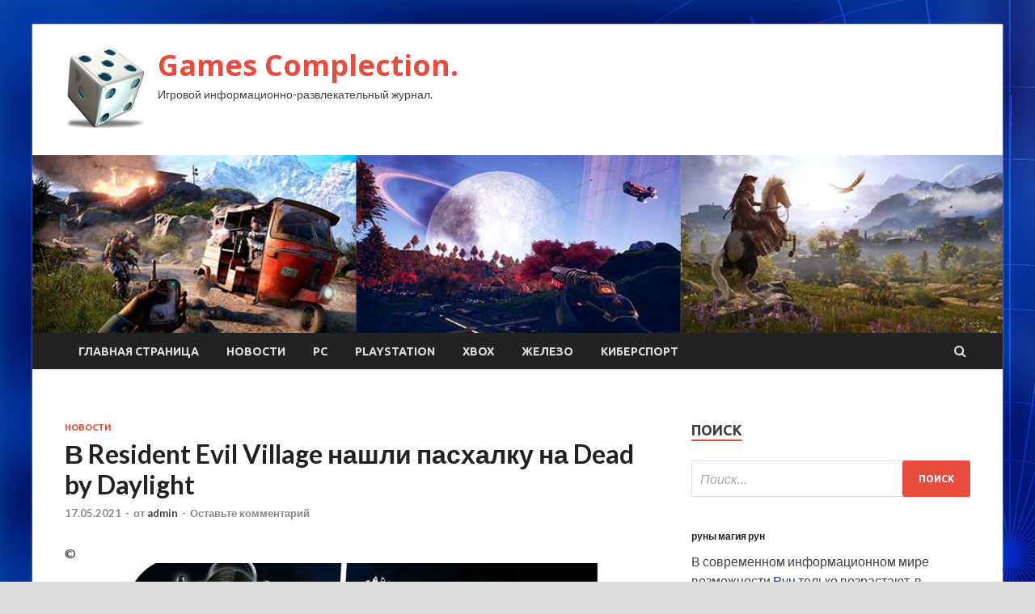

--- FILE ---
content_type: text/html; charset=UTF-8
request_url: http://online-complect.ru/novosti/v-resident-evil-village-nashli-pashalky-na-dead-by-daylight.html
body_size: 12584
content:
<!DOCTYPE html>
<html lang="ru-RU">
<head>
<meta charset="UTF-8">
<meta name="viewport" content="width=device-width, initial-scale=1">
<link rel="profile" href="http://gmpg.org/xfn/11">

<title>В Resident Evil Village нашли пасхалку на Dead by Daylight &#8212; Games Complection.</title>
<meta name='robots' content='max-image-preview:large' />
<link rel='dns-prefetch' href='//fonts.googleapis.com' />
<link rel="alternate" title="oEmbed (JSON)" type="application/json+oembed" href="http://online-complect.ru/wp-json/oembed/1.0/embed?url=http%3A%2F%2Fonline-complect.ru%2Fnovosti%2Fv-resident-evil-village-nashli-pashalky-na-dead-by-daylight.html" />
<link rel="alternate" title="oEmbed (XML)" type="text/xml+oembed" href="http://online-complect.ru/wp-json/oembed/1.0/embed?url=http%3A%2F%2Fonline-complect.ru%2Fnovosti%2Fv-resident-evil-village-nashli-pashalky-na-dead-by-daylight.html&#038;format=xml" />
<style id='wp-img-auto-sizes-contain-inline-css' type='text/css'>
img:is([sizes=auto i],[sizes^="auto," i]){contain-intrinsic-size:3000px 1500px}
/*# sourceURL=wp-img-auto-sizes-contain-inline-css */
</style>
<style id='wp-block-library-inline-css' type='text/css'>
:root{--wp-block-synced-color:#7a00df;--wp-block-synced-color--rgb:122,0,223;--wp-bound-block-color:var(--wp-block-synced-color);--wp-editor-canvas-background:#ddd;--wp-admin-theme-color:#007cba;--wp-admin-theme-color--rgb:0,124,186;--wp-admin-theme-color-darker-10:#006ba1;--wp-admin-theme-color-darker-10--rgb:0,107,160.5;--wp-admin-theme-color-darker-20:#005a87;--wp-admin-theme-color-darker-20--rgb:0,90,135;--wp-admin-border-width-focus:2px}@media (min-resolution:192dpi){:root{--wp-admin-border-width-focus:1.5px}}.wp-element-button{cursor:pointer}:root .has-very-light-gray-background-color{background-color:#eee}:root .has-very-dark-gray-background-color{background-color:#313131}:root .has-very-light-gray-color{color:#eee}:root .has-very-dark-gray-color{color:#313131}:root .has-vivid-green-cyan-to-vivid-cyan-blue-gradient-background{background:linear-gradient(135deg,#00d084,#0693e3)}:root .has-purple-crush-gradient-background{background:linear-gradient(135deg,#34e2e4,#4721fb 50%,#ab1dfe)}:root .has-hazy-dawn-gradient-background{background:linear-gradient(135deg,#faaca8,#dad0ec)}:root .has-subdued-olive-gradient-background{background:linear-gradient(135deg,#fafae1,#67a671)}:root .has-atomic-cream-gradient-background{background:linear-gradient(135deg,#fdd79a,#004a59)}:root .has-nightshade-gradient-background{background:linear-gradient(135deg,#330968,#31cdcf)}:root .has-midnight-gradient-background{background:linear-gradient(135deg,#020381,#2874fc)}:root{--wp--preset--font-size--normal:16px;--wp--preset--font-size--huge:42px}.has-regular-font-size{font-size:1em}.has-larger-font-size{font-size:2.625em}.has-normal-font-size{font-size:var(--wp--preset--font-size--normal)}.has-huge-font-size{font-size:var(--wp--preset--font-size--huge)}.has-text-align-center{text-align:center}.has-text-align-left{text-align:left}.has-text-align-right{text-align:right}.has-fit-text{white-space:nowrap!important}#end-resizable-editor-section{display:none}.aligncenter{clear:both}.items-justified-left{justify-content:flex-start}.items-justified-center{justify-content:center}.items-justified-right{justify-content:flex-end}.items-justified-space-between{justify-content:space-between}.screen-reader-text{border:0;clip-path:inset(50%);height:1px;margin:-1px;overflow:hidden;padding:0;position:absolute;width:1px;word-wrap:normal!important}.screen-reader-text:focus{background-color:#ddd;clip-path:none;color:#444;display:block;font-size:1em;height:auto;left:5px;line-height:normal;padding:15px 23px 14px;text-decoration:none;top:5px;width:auto;z-index:100000}html :where(.has-border-color){border-style:solid}html :where([style*=border-top-color]){border-top-style:solid}html :where([style*=border-right-color]){border-right-style:solid}html :where([style*=border-bottom-color]){border-bottom-style:solid}html :where([style*=border-left-color]){border-left-style:solid}html :where([style*=border-width]){border-style:solid}html :where([style*=border-top-width]){border-top-style:solid}html :where([style*=border-right-width]){border-right-style:solid}html :where([style*=border-bottom-width]){border-bottom-style:solid}html :where([style*=border-left-width]){border-left-style:solid}html :where(img[class*=wp-image-]){height:auto;max-width:100%}:where(figure){margin:0 0 1em}html :where(.is-position-sticky){--wp-admin--admin-bar--position-offset:var(--wp-admin--admin-bar--height,0px)}@media screen and (max-width:600px){html :where(.is-position-sticky){--wp-admin--admin-bar--position-offset:0px}}

/*# sourceURL=wp-block-library-inline-css */
</style><style id='global-styles-inline-css' type='text/css'>
:root{--wp--preset--aspect-ratio--square: 1;--wp--preset--aspect-ratio--4-3: 4/3;--wp--preset--aspect-ratio--3-4: 3/4;--wp--preset--aspect-ratio--3-2: 3/2;--wp--preset--aspect-ratio--2-3: 2/3;--wp--preset--aspect-ratio--16-9: 16/9;--wp--preset--aspect-ratio--9-16: 9/16;--wp--preset--color--black: #000000;--wp--preset--color--cyan-bluish-gray: #abb8c3;--wp--preset--color--white: #ffffff;--wp--preset--color--pale-pink: #f78da7;--wp--preset--color--vivid-red: #cf2e2e;--wp--preset--color--luminous-vivid-orange: #ff6900;--wp--preset--color--luminous-vivid-amber: #fcb900;--wp--preset--color--light-green-cyan: #7bdcb5;--wp--preset--color--vivid-green-cyan: #00d084;--wp--preset--color--pale-cyan-blue: #8ed1fc;--wp--preset--color--vivid-cyan-blue: #0693e3;--wp--preset--color--vivid-purple: #9b51e0;--wp--preset--gradient--vivid-cyan-blue-to-vivid-purple: linear-gradient(135deg,rgb(6,147,227) 0%,rgb(155,81,224) 100%);--wp--preset--gradient--light-green-cyan-to-vivid-green-cyan: linear-gradient(135deg,rgb(122,220,180) 0%,rgb(0,208,130) 100%);--wp--preset--gradient--luminous-vivid-amber-to-luminous-vivid-orange: linear-gradient(135deg,rgb(252,185,0) 0%,rgb(255,105,0) 100%);--wp--preset--gradient--luminous-vivid-orange-to-vivid-red: linear-gradient(135deg,rgb(255,105,0) 0%,rgb(207,46,46) 100%);--wp--preset--gradient--very-light-gray-to-cyan-bluish-gray: linear-gradient(135deg,rgb(238,238,238) 0%,rgb(169,184,195) 100%);--wp--preset--gradient--cool-to-warm-spectrum: linear-gradient(135deg,rgb(74,234,220) 0%,rgb(151,120,209) 20%,rgb(207,42,186) 40%,rgb(238,44,130) 60%,rgb(251,105,98) 80%,rgb(254,248,76) 100%);--wp--preset--gradient--blush-light-purple: linear-gradient(135deg,rgb(255,206,236) 0%,rgb(152,150,240) 100%);--wp--preset--gradient--blush-bordeaux: linear-gradient(135deg,rgb(254,205,165) 0%,rgb(254,45,45) 50%,rgb(107,0,62) 100%);--wp--preset--gradient--luminous-dusk: linear-gradient(135deg,rgb(255,203,112) 0%,rgb(199,81,192) 50%,rgb(65,88,208) 100%);--wp--preset--gradient--pale-ocean: linear-gradient(135deg,rgb(255,245,203) 0%,rgb(182,227,212) 50%,rgb(51,167,181) 100%);--wp--preset--gradient--electric-grass: linear-gradient(135deg,rgb(202,248,128) 0%,rgb(113,206,126) 100%);--wp--preset--gradient--midnight: linear-gradient(135deg,rgb(2,3,129) 0%,rgb(40,116,252) 100%);--wp--preset--font-size--small: 13px;--wp--preset--font-size--medium: 20px;--wp--preset--font-size--large: 36px;--wp--preset--font-size--x-large: 42px;--wp--preset--spacing--20: 0.44rem;--wp--preset--spacing--30: 0.67rem;--wp--preset--spacing--40: 1rem;--wp--preset--spacing--50: 1.5rem;--wp--preset--spacing--60: 2.25rem;--wp--preset--spacing--70: 3.38rem;--wp--preset--spacing--80: 5.06rem;--wp--preset--shadow--natural: 6px 6px 9px rgba(0, 0, 0, 0.2);--wp--preset--shadow--deep: 12px 12px 50px rgba(0, 0, 0, 0.4);--wp--preset--shadow--sharp: 6px 6px 0px rgba(0, 0, 0, 0.2);--wp--preset--shadow--outlined: 6px 6px 0px -3px rgb(255, 255, 255), 6px 6px rgb(0, 0, 0);--wp--preset--shadow--crisp: 6px 6px 0px rgb(0, 0, 0);}:where(.is-layout-flex){gap: 0.5em;}:where(.is-layout-grid){gap: 0.5em;}body .is-layout-flex{display: flex;}.is-layout-flex{flex-wrap: wrap;align-items: center;}.is-layout-flex > :is(*, div){margin: 0;}body .is-layout-grid{display: grid;}.is-layout-grid > :is(*, div){margin: 0;}:where(.wp-block-columns.is-layout-flex){gap: 2em;}:where(.wp-block-columns.is-layout-grid){gap: 2em;}:where(.wp-block-post-template.is-layout-flex){gap: 1.25em;}:where(.wp-block-post-template.is-layout-grid){gap: 1.25em;}.has-black-color{color: var(--wp--preset--color--black) !important;}.has-cyan-bluish-gray-color{color: var(--wp--preset--color--cyan-bluish-gray) !important;}.has-white-color{color: var(--wp--preset--color--white) !important;}.has-pale-pink-color{color: var(--wp--preset--color--pale-pink) !important;}.has-vivid-red-color{color: var(--wp--preset--color--vivid-red) !important;}.has-luminous-vivid-orange-color{color: var(--wp--preset--color--luminous-vivid-orange) !important;}.has-luminous-vivid-amber-color{color: var(--wp--preset--color--luminous-vivid-amber) !important;}.has-light-green-cyan-color{color: var(--wp--preset--color--light-green-cyan) !important;}.has-vivid-green-cyan-color{color: var(--wp--preset--color--vivid-green-cyan) !important;}.has-pale-cyan-blue-color{color: var(--wp--preset--color--pale-cyan-blue) !important;}.has-vivid-cyan-blue-color{color: var(--wp--preset--color--vivid-cyan-blue) !important;}.has-vivid-purple-color{color: var(--wp--preset--color--vivid-purple) !important;}.has-black-background-color{background-color: var(--wp--preset--color--black) !important;}.has-cyan-bluish-gray-background-color{background-color: var(--wp--preset--color--cyan-bluish-gray) !important;}.has-white-background-color{background-color: var(--wp--preset--color--white) !important;}.has-pale-pink-background-color{background-color: var(--wp--preset--color--pale-pink) !important;}.has-vivid-red-background-color{background-color: var(--wp--preset--color--vivid-red) !important;}.has-luminous-vivid-orange-background-color{background-color: var(--wp--preset--color--luminous-vivid-orange) !important;}.has-luminous-vivid-amber-background-color{background-color: var(--wp--preset--color--luminous-vivid-amber) !important;}.has-light-green-cyan-background-color{background-color: var(--wp--preset--color--light-green-cyan) !important;}.has-vivid-green-cyan-background-color{background-color: var(--wp--preset--color--vivid-green-cyan) !important;}.has-pale-cyan-blue-background-color{background-color: var(--wp--preset--color--pale-cyan-blue) !important;}.has-vivid-cyan-blue-background-color{background-color: var(--wp--preset--color--vivid-cyan-blue) !important;}.has-vivid-purple-background-color{background-color: var(--wp--preset--color--vivid-purple) !important;}.has-black-border-color{border-color: var(--wp--preset--color--black) !important;}.has-cyan-bluish-gray-border-color{border-color: var(--wp--preset--color--cyan-bluish-gray) !important;}.has-white-border-color{border-color: var(--wp--preset--color--white) !important;}.has-pale-pink-border-color{border-color: var(--wp--preset--color--pale-pink) !important;}.has-vivid-red-border-color{border-color: var(--wp--preset--color--vivid-red) !important;}.has-luminous-vivid-orange-border-color{border-color: var(--wp--preset--color--luminous-vivid-orange) !important;}.has-luminous-vivid-amber-border-color{border-color: var(--wp--preset--color--luminous-vivid-amber) !important;}.has-light-green-cyan-border-color{border-color: var(--wp--preset--color--light-green-cyan) !important;}.has-vivid-green-cyan-border-color{border-color: var(--wp--preset--color--vivid-green-cyan) !important;}.has-pale-cyan-blue-border-color{border-color: var(--wp--preset--color--pale-cyan-blue) !important;}.has-vivid-cyan-blue-border-color{border-color: var(--wp--preset--color--vivid-cyan-blue) !important;}.has-vivid-purple-border-color{border-color: var(--wp--preset--color--vivid-purple) !important;}.has-vivid-cyan-blue-to-vivid-purple-gradient-background{background: var(--wp--preset--gradient--vivid-cyan-blue-to-vivid-purple) !important;}.has-light-green-cyan-to-vivid-green-cyan-gradient-background{background: var(--wp--preset--gradient--light-green-cyan-to-vivid-green-cyan) !important;}.has-luminous-vivid-amber-to-luminous-vivid-orange-gradient-background{background: var(--wp--preset--gradient--luminous-vivid-amber-to-luminous-vivid-orange) !important;}.has-luminous-vivid-orange-to-vivid-red-gradient-background{background: var(--wp--preset--gradient--luminous-vivid-orange-to-vivid-red) !important;}.has-very-light-gray-to-cyan-bluish-gray-gradient-background{background: var(--wp--preset--gradient--very-light-gray-to-cyan-bluish-gray) !important;}.has-cool-to-warm-spectrum-gradient-background{background: var(--wp--preset--gradient--cool-to-warm-spectrum) !important;}.has-blush-light-purple-gradient-background{background: var(--wp--preset--gradient--blush-light-purple) !important;}.has-blush-bordeaux-gradient-background{background: var(--wp--preset--gradient--blush-bordeaux) !important;}.has-luminous-dusk-gradient-background{background: var(--wp--preset--gradient--luminous-dusk) !important;}.has-pale-ocean-gradient-background{background: var(--wp--preset--gradient--pale-ocean) !important;}.has-electric-grass-gradient-background{background: var(--wp--preset--gradient--electric-grass) !important;}.has-midnight-gradient-background{background: var(--wp--preset--gradient--midnight) !important;}.has-small-font-size{font-size: var(--wp--preset--font-size--small) !important;}.has-medium-font-size{font-size: var(--wp--preset--font-size--medium) !important;}.has-large-font-size{font-size: var(--wp--preset--font-size--large) !important;}.has-x-large-font-size{font-size: var(--wp--preset--font-size--x-large) !important;}
/*# sourceURL=global-styles-inline-css */
</style>

<style id='classic-theme-styles-inline-css' type='text/css'>
/*! This file is auto-generated */
.wp-block-button__link{color:#fff;background-color:#32373c;border-radius:9999px;box-shadow:none;text-decoration:none;padding:calc(.667em + 2px) calc(1.333em + 2px);font-size:1.125em}.wp-block-file__button{background:#32373c;color:#fff;text-decoration:none}
/*# sourceURL=/wp-includes/css/classic-themes.min.css */
</style>
<link rel='stylesheet' id='hitmag-style-css' href='http://online-complect.ru/wp-content/themes/hitmag/style.css' type='text/css' media='all' />
<link rel='stylesheet' id='jquery-flexslider-css' href='http://online-complect.ru/wp-content/themes/hitmag/css/flexslider.css' type='text/css' media='screen' />
<link rel='stylesheet' id='jquery-magnific-popup-css' href='http://online-complect.ru/wp-content/themes/hitmag/css/magnific-popup.css' type='text/css' media='all' />
<script type="text/javascript" src="http://online-complect.ru/wp-includes/js/jquery/jquery.min.js" id="jquery-core-js"></script>
<script type="text/javascript" src="http://online-complect.ru/wp-includes/js/jquery/jquery-migrate.min.js" id="jquery-migrate-js"></script>
<script type="text/javascript" id="wp-disable-css-lazy-load-js-extra">
/* <![CDATA[ */
var WpDisableAsyncLinks = {"wp-disable-font-awesome":"http://online-complect.ru/wp-content/themes/hitmag/css/font-awesome.min.css","wp-disable-google-fonts":"//fonts.googleapis.com/css?family=Ubuntu:400,500,700|Lato:400,700,400italic,700italic|Open%20Sans:400,400italic,700&subset=latin,latin-ext"};
//# sourceURL=wp-disable-css-lazy-load-js-extra
/* ]]> */
</script>
<script type="text/javascript" src="http://online-complect.ru/wp-content/plugins/wp-disable/js/css-lazy-load.min.js" id="wp-disable-css-lazy-load-js"></script>
<link rel="canonical" href="http://online-complect.ru/novosti/v-resident-evil-village-nashli-pashalky-na-dead-by-daylight.html" />
<link rel="pingback" href="http://online-complect.ru/xmlrpc.php">
<meta name="keywords" content="" />
<meta name="description" content="© На прошлой неделе вышла игра Resident Evil Village, и в ней была найдена отсылка на игру Dead by Daylight. При первом посещении замка леди Димитрески на задне..." />
<style type="text/css" id="custom-background-css">
body.custom-background { background-image: url("http://online-complect.ru/wp-content/uploads/2021/05/sinyaya.jpg"); background-position: left top; background-size: auto; background-repeat: repeat; background-attachment: scroll; }
</style>
	<link rel="icon" href="http://online-complect.ru/wp-content/uploads/2021/05/igry-150x150.png" sizes="32x32" />
<link rel="icon" href="http://online-complect.ru/wp-content/uploads/2021/05/igry-e1620015666387.png" sizes="192x192" />
<link rel="apple-touch-icon" href="http://online-complect.ru/wp-content/uploads/2021/05/igry-e1620015666387.png" />
<meta name="msapplication-TileImage" content="http://online-complect.ru/wp-content/uploads/2021/05/igry-e1620015666387.png" />
<link rel="alternate" type="application/rss+xml" title="RSS" href="http://online-complect.ru/rsslatest.xml" /></head>

<body class="wp-singular post-template-default single single-post postid-1386 single-format-standard custom-background wp-custom-logo wp-theme-hitmag th-right-sidebar">

<div id="page" class="site hitmag-wrapper">
	<a class="skip-link screen-reader-text" href="#content">Перейти к содержимому</a>

	<header id="masthead" class="site-header" role="banner">
		
		
		<div class="header-main-area">
			<div class="hm-container">
			<div class="site-branding">
				<div class="site-branding-content">
					<div class="hm-logo">
						<a href="http://online-complect.ru/" class="custom-logo-link" rel="home"><img width="100" height="100" src="http://online-complect.ru/wp-content/uploads/2021/05/igry-e1620015666387.png" class="custom-logo" alt="Games Complection." decoding="async" /></a>					</div><!-- .hm-logo -->

					<div class="hm-site-title">
													<p class="site-title"><a href="http://online-complect.ru/" rel="home">Games Complection.</a></p>
													<p class="site-description">Игровой информационно-развлекательный журнал.</p>
											</div><!-- .hm-site-title -->
				</div><!-- .site-branding-content -->
			</div><!-- .site-branding -->

						</div><!-- .hm-container -->
		</div><!-- .header-main-area -->

		<div class="hm-header-image"><img src="http://online-complect.ru/wp-content/uploads/2021/05/games_complection.jpg" height="199" width="1085" alt="" /></div>
		<div class="hm-nav-container">
			<nav id="site-navigation" class="main-navigation" role="navigation">
				<div class="hm-container">
				<div class="menu-glavnoe-menyu-container"><ul id="primary-menu" class="menu"><li id="menu-item-16" class="menu-item menu-item-type-custom menu-item-object-custom menu-item-home menu-item-16"><a href="http://online-complect.ru/">Главная страница</a></li>
<li id="menu-item-91" class="menu-item menu-item-type-taxonomy menu-item-object-category current-post-ancestor current-menu-parent current-post-parent menu-item-91"><a href="http://online-complect.ru/category/novosti">Новости</a></li>
<li id="menu-item-94" class="menu-item menu-item-type-taxonomy menu-item-object-category menu-item-94"><a href="http://online-complect.ru/category/pc">PC</a></li>
<li id="menu-item-92" class="menu-item menu-item-type-taxonomy menu-item-object-category menu-item-92"><a href="http://online-complect.ru/category/playstation">PlayStation</a></li>
<li id="menu-item-93" class="menu-item menu-item-type-taxonomy menu-item-object-category menu-item-93"><a href="http://online-complect.ru/category/xbox">Xbox</a></li>
<li id="menu-item-96" class="menu-item menu-item-type-taxonomy menu-item-object-category menu-item-96"><a href="http://online-complect.ru/category/zhelezo">Железо</a></li>
<li id="menu-item-95" class="menu-item menu-item-type-taxonomy menu-item-object-category menu-item-95"><a href="http://online-complect.ru/category/kibersport">Киберспорт</a></li>
</ul></div>
									<div class="hm-search-button-icon"></div>
					<div class="hm-search-box-container">
						<div class="hm-search-box">
							<form role="search" method="get" class="search-form" action="http://online-complect.ru/">
				<label>
					<span class="screen-reader-text">Найти:</span>
					<input type="search" class="search-field" placeholder="Поиск&hellip;" value="" name="s" />
				</label>
				<input type="submit" class="search-submit" value="Поиск" />
			</form>						</div><!-- th-search-box -->
					</div><!-- .th-search-box-container -->
								</div><!-- .hm-container -->
			</nav><!-- #site-navigation -->
			<a href="#" class="navbutton" id="main-nav-button">Главное меню</a>
			<div class="responsive-mainnav"></div>
		</div><!-- .hm-nav-container -->

		
	</header><!-- #masthead -->

	<div id="content" class="site-content">
		<div class="hm-container">

	<div id="primary" class="content-area">
		<main id="main" class="site-main" role="main">

		
<article id="post-1386" class="hitmag-single post-1386 post type-post status-publish format-standard has-post-thumbnail hentry category-novosti">
	<header class="entry-header">
		<div class="cat-links"><a href="http://online-complect.ru/category/novosti" rel="category tag">Новости</a></div><h1 class="entry-title">В Resident Evil Village нашли пасхалку на Dead by Daylight</h1>		<div class="entry-meta">
			<span class="posted-on"><a href="http://online-complect.ru/novosti/v-resident-evil-village-nashli-pashalky-na-dead-by-daylight.html" rel="bookmark"><time class="entry-date published updated" datetime="2021-05-17T02:00:08+03:00">17.05.2021</time></a></span><span class="meta-sep"> - </span><span class="byline"> от <span class="author vcard"><a class="url fn n" href="http://online-complect.ru/author/admin">admin</a></span></span><span class="meta-sep"> - </span><span class="comments-link"><a href="http://online-complect.ru/novosti/v-resident-evil-village-nashli-pashalky-na-dead-by-daylight.html#respond">Оставьте комментарий</a></span>		</div><!-- .entry-meta -->
		
	</header><!-- .entry-header -->
	
	

	<div class="entry-content">
		<p>©                            <img decoding="async" alt="В Resident Evil Village нашли пасхалку на Dead by Daylight" src="/wp-content/uploads/2021/05/v-resident-evil-village-nashli-pashalku-na-dead-by-daylight-8ac589a.jpg" class="aligncenter" /> </p>
<p>На прошлой неделе вышла игра Resident Evil Village, и в ней была найдена отсылка на игру Dead by Daylight.</p>
<p>При первом посещении замка леди Димитрески на заднем фоне раздает громкий женский крик. И это не удивительно, ведь действия игры разворачиваются в мрачном месте, <span id="more-1386"></span>где много кто кричит. Но это был не просто крик &#8212; он принадлежит Мег Томас, и его отчетливо слышно в первом трейлере игры Dead by Daylight.</p>
<p>Это не просто похожий крик, они звучат абсолютно идентично, так что вставить это в игру случайно  не могли.</p>
<p>Следующая глава Dead by Daylight будет связана с серией игр Resident Evil. Какие именно персонажи будут добавлены все еще неизвестно, и информация появится во время стрима 25 мая. Но Capcom определенно привлекает внимание своих фанатов к этой хоррор игре.</p>
<p>                                                                                                                      28</p>
<p>Источник: <a href="https://www.playground.ru/dead_by_daylight/news/v_resident_evil_village_nashli_pashalku_na_dead_by_daylight-1110517" rel="nofollow noopener" target="_blank">playground.ru</a> </p>
	</div><!-- .entry-content -->

	<footer class="entry-footer">
			</footer><!-- .entry-footer -->
</article><!-- #post-## -->

    <div class="hm-related-posts">
    
    <div class="wt-container">
        <h4 class="widget-title">Похожие записи</h4>
    </div>

    <div class="hmrp-container">

        
                <div class="hm-rel-post">
                    <a href="http://online-complect.ru/novosti/dlia-igry-no-mans-sky-vyshla-vtoraia-ekspediciia-pod-nazvaniem-placdarm.html" rel="bookmark" title="Для игры No Man&#8217;s Sky вышла вторая экспедиция под названием &#171;Плацдарм&#187;">
                        <img width="348" height="215" src="http://online-complect.ru/wp-content/uploads/2021/05/dlja-igry-no-mans-sky-vyshla-vtoraja-ekspedicija-pod-nazvaniem-placdarm-4a677d7-348x215.jpg" class="attachment-hitmag-grid size-hitmag-grid wp-post-image" alt="" decoding="async" fetchpriority="high" />                    </a>
                    <h3 class="post-title">
                        <a href="http://online-complect.ru/novosti/dlia-igry-no-mans-sky-vyshla-vtoraia-ekspediciia-pod-nazvaniem-placdarm.html" rel="bookmark" title="Для игры No Man&#8217;s Sky вышла вторая экспедиция под названием &#171;Плацдарм&#187;">
                            Для игры No Man&#8217;s Sky вышла вторая экспедиция под названием &#171;Плацдарм&#187;                        </a>
                    </h3>
                    <p class="hms-meta"><time class="entry-date published updated" datetime="2021-05-18T08:00:11+03:00">18.05.2021</time></p>
                </div>
            
            
                <div class="hm-rel-post">
                    <a href="http://online-complect.ru/novosti/andjelina-djoli-rasskazala-pochemy-ona-edva-ne-otkazalas-ot-roli-lary-kroft.html" rel="bookmark" title="Анджелина Джоли рассказала, почему она едва не отказалась от роли Лары Крофт">
                        <img width="348" height="215" src="http://online-complect.ru/wp-content/uploads/2021/05/andzhelina-dzholi-rasskazala-pochemu-ona-edva-ne-otkazalas-ot-roli-lary-kroft-5685187-348x215.jpg" class="attachment-hitmag-grid size-hitmag-grid wp-post-image" alt="" decoding="async" />                    </a>
                    <h3 class="post-title">
                        <a href="http://online-complect.ru/novosti/andjelina-djoli-rasskazala-pochemy-ona-edva-ne-otkazalas-ot-roli-lary-kroft.html" rel="bookmark" title="Анджелина Джоли рассказала, почему она едва не отказалась от роли Лары Крофт">
                            Анджелина Джоли рассказала, почему она едва не отказалась от роли Лары Крофт                        </a>
                    </h3>
                    <p class="hms-meta"><time class="entry-date published updated" datetime="2021-05-18T08:00:10+03:00">18.05.2021</time></p>
                </div>
            
            
                <div class="hm-rel-post">
                    <a href="http://online-complect.ru/novosti/sostoialsia-reliz-days-gone-na-pc-y-igry-78-ballov-na-metacritic.html" rel="bookmark" title="Состоялся релиз Days Gone на PC: у игры 78 баллов на Metacritic">
                        <img width="348" height="215" src="http://online-complect.ru/wp-content/uploads/2021/05/sostojalsja-reliz-days-gone-na-pc-u-igry-78-ballov-na-metacritic-b4deacd-348x215.jpg" class="attachment-hitmag-grid size-hitmag-grid wp-post-image" alt="" decoding="async" />                    </a>
                    <h3 class="post-title">
                        <a href="http://online-complect.ru/novosti/sostoialsia-reliz-days-gone-na-pc-y-igry-78-ballov-na-metacritic.html" rel="bookmark" title="Состоялся релиз Days Gone на PC: у игры 78 баллов на Metacritic">
                            Состоялся релиз Days Gone на PC: у игры 78 баллов на Metacritic                        </a>
                    </h3>
                    <p class="hms-meta"><time class="entry-date published updated" datetime="2021-05-18T08:00:06+03:00">18.05.2021</time></p>
                </div>
            
            
    </div>
    </div>

    
	<nav class="navigation post-navigation" aria-label="Записи">
		<h2 class="screen-reader-text">Навигация по записям</h2>
		<div class="nav-links"><div class="nav-previous"><a href="http://online-complect.ru/novosti/kompozitor-final-fantasy-14-masaesi-soken-priznalsia-chto-bolen-rakom.html" rel="prev"><span class="meta-nav" aria-hidden="true">Предыдущая статья</span> <span class="post-title">Композитор Final Fantasy 14 Масаёси Сокен признался, что болен раком</span></a></div><div class="nav-next"><a href="http://online-complect.ru/xbox/mass-effect-legendary-edition-pokazala-lychshii-platnyi-zapysk-ea-v-steam-pozadi-ostalas-daje-jedi-fallen-order.html" rel="next"><span class="meta-nav" aria-hidden="true">Следующая статья</span> <span class="post-title">Mass Effect: Legendary Edition показала лучший платный запуск EA в Steam &#8212; позади осталась даже Jedi: Fallen Order</span></a></div></div>
	</nav><div class="hm-authorbox">

    <div class="hm-author-img">
        <img alt='' src='https://secure.gravatar.com/avatar/5fdb85cac86e45de2473cae2fb150b8501f466c267d3d07ed0727a97153d5b64?s=100&#038;d=mm&#038;r=g' srcset='https://secure.gravatar.com/avatar/5fdb85cac86e45de2473cae2fb150b8501f466c267d3d07ed0727a97153d5b64?s=200&#038;d=mm&#038;r=g 2x' class='avatar avatar-100 photo' height='100' width='100' loading='lazy' decoding='async'/>    </div>

    <div class="hm-author-content">
        <h4 class="author-name">О admin</h4>
        <p class="author-description"></p>
        <a class="author-posts-link" href="http://online-complect.ru/author/admin" title="admin">
            Посмотреть все записи автора admin &rarr;        </a>
    </div>

</div>
		</main><!-- #main -->
	</div><!-- #primary -->

<p></p>


<aside id="secondary" class="widget-area" role="complementary">
	<section id="search-3" class="widget widget_search"><h4 class="widget-title">Поиск</h4><form role="search" method="get" class="search-form" action="http://online-complect.ru/">
				<label>
					<span class="screen-reader-text">Найти:</span>
					<input type="search" class="search-field" placeholder="Поиск&hellip;" value="" name="s" />
				</label>
				<input type="submit" class="search-submit" value="Поиск" />
			</form></section><section id="execphp-2" class="widget widget_execphp">			<div class="execphpwidget"><b style="padding:0 0 10px 0;font-size:12px;display:block"><a href="https://runmagic.ru/magiya-budushhego-eto-magiya-run/">руны магия рун</a> </b>В современном информационном мире возможности  <a style="color:#103399" href="https://runmagic.ru/magiya-budushhego-eto-magiya-run/">Рун</a> только возрастают, в отличие от других магических техник( на мой взгляд, конечно). Руны вернулись к нам из давнего дохристианского прошлого по временной спирали. Сегодняшние скорости в распространении информации работают синхронно с руническими символами.<br></div>
		</section><section id="hitmag_dual_category_posts-2" class="widget widget_hitmag_dual_category_posts">		<!-- Category 1 -->
		<div class="hm-dualc-left">
			
                                                                    
                        <div class="hmbd-post">
                                                            <a href="http://online-complect.ru/zhelezo/lg-razrabatyvaet-razdvizhnye-dveri-iz-prozrachnyx-oled-displeev.html" title="LG разрабатывает раздвижные двери из прозрачных OLED-дисплеев"><img width="348" height="215" src="http://online-complect.ru/wp-content/uploads/2021/05/lg-razrabatyvaet-razdvizhnye-dveri-iz-prozrachnyh-oled-displeev-b1d1a58-348x215.jpg" class="attachment-hitmag-grid size-hitmag-grid wp-post-image" alt="" decoding="async" loading="lazy" /></a>
                            
                            <div class="cat-links"><a href="http://online-complect.ru/category/zhelezo" rel="category tag">Железо</a></div>
                            <h3 class="hmb-entry-title"><a href="http://online-complect.ru/zhelezo/lg-razrabatyvaet-razdvizhnye-dveri-iz-prozrachnyx-oled-displeev.html" rel="bookmark">LG разрабатывает раздвижные двери из прозрачных OLED-дисплеев</a></h3>						

                            <div class="hmb-entry-meta">
                                <span class="posted-on"><a href="http://online-complect.ru/zhelezo/lg-razrabatyvaet-razdvizhnye-dveri-iz-prozrachnyx-oled-displeev.html" rel="bookmark"><time class="entry-date published updated" datetime="2021-05-18T07:00:08+03:00">18.05.2021</time></a></span><span class="meta-sep"> - </span><span class="byline"> от <span class="author vcard"><a class="url fn n" href="http://online-complect.ru/author/admin">admin</a></span></span><span class="meta-sep"> - </span><span class="comments-link"><a href="http://online-complect.ru/zhelezo/lg-razrabatyvaet-razdvizhnye-dveri-iz-prozrachnyx-oled-displeev.html#respond">Оставьте комментарий</a></span>                            </div><!-- .entry-meta -->

                            <div class="hmb-entry-summary"><p>Компания LG объявила о заключении партнёрского соглашения со шведским производителем Assa Abloy Entrance Systems. Компании совместными усилиями займутся разработкой автоматических раздвижных дверей со встроенными прозрачными OLED-дисплеями. Такие двери будут ориентированы &hellip; </p>
</div>
                        </div><!-- .hmbd-post -->

                                                                                                    <div class="hms-post">
                                                            <div class="hms-thumb">
                                    <a href="http://online-complect.ru/zhelezo/pervye-polnorazmernye-naushniki-apple-oceneny-v-62-990-pyblej.html" rel="bookmark" title="Первые полноразмерные наушники Apple оценены в 62 990 pyблей!">	
                                        <img width="135" height="93" src="http://online-complect.ru/wp-content/uploads/2021/05/pervye-polnorazmernye-naushniki-apple-oceneny-v-62-990-pyblej-d3c6ef4-135x93.jpg" class="attachment-hitmag-thumbnail size-hitmag-thumbnail wp-post-image" alt="" decoding="async" loading="lazy" />                                    </a>
                                </div>
                                                        <div class="hms-details">
                                <h3 class="hms-title"><a href="http://online-complect.ru/zhelezo/pervye-polnorazmernye-naushniki-apple-oceneny-v-62-990-pyblej.html" rel="bookmark">Первые полноразмерные наушники Apple оценены в 62 990 pyблей!</a></h3>                                <p class="hms-meta"><time class="entry-date published updated" datetime="2021-05-18T07:00:07+03:00">18.05.2021</time></p>
                            </div>
                        </div>
                                                                                                    <div class="hms-post">
                                                            <div class="hms-thumb">
                                    <a href="http://online-complect.ru/zhelezo/aoc-privezet-v-rossiyu-sverxshirokij-car-monitor-diagonalyu-49-dyujmov.html" rel="bookmark" title="AOC привезет в Россию сверхширокий «царь-монитор» диагональю 49 дюймов">	
                                        <img width="135" height="93" src="http://online-complect.ru/wp-content/uploads/2021/05/aoc-privezet-v-rossiju-sverhshirokij-car-monitor-diagonalju-49-djujmov-3a53b3f-135x93.jpg" class="attachment-hitmag-thumbnail size-hitmag-thumbnail wp-post-image" alt="" decoding="async" loading="lazy" />                                    </a>
                                </div>
                                                        <div class="hms-details">
                                <h3 class="hms-title"><a href="http://online-complect.ru/zhelezo/aoc-privezet-v-rossiyu-sverxshirokij-car-monitor-diagonalyu-49-dyujmov.html" rel="bookmark">AOC привезет в Россию сверхширокий «царь-монитор» диагональю 49 дюймов</a></h3>                                <p class="hms-meta"><time class="entry-date published updated" datetime="2021-05-18T07:00:05+03:00">18.05.2021</time></p>
                            </div>
                        </div>
                                                                                                    <div class="hms-post">
                                                            <div class="hms-thumb">
                                    <a href="http://online-complect.ru/zhelezo/samsung-predstavila-gigantskij-110-dyujmovyj-microled-televizor.html" rel="bookmark" title="Samsung представила гигантский 110-дюймовый MicroLED-телевизор">	
                                        <img width="135" height="93" src="http://online-complect.ru/wp-content/uploads/2021/05/samsung-predstavila-gigantskij-110-djujmovyj-microled-televizor-62bf48d-135x93.jpg" class="attachment-hitmag-thumbnail size-hitmag-thumbnail wp-post-image" alt="" decoding="async" loading="lazy" />                                    </a>
                                </div>
                                                        <div class="hms-details">
                                <h3 class="hms-title"><a href="http://online-complect.ru/zhelezo/samsung-predstavila-gigantskij-110-dyujmovyj-microled-televizor.html" rel="bookmark">Samsung представила гигантский 110-дюймовый MicroLED-телевизор</a></h3>                                <p class="hms-meta"><time class="entry-date published updated" datetime="2021-05-18T01:00:08+03:00">18.05.2021</time></p>
                            </div>
                        </div>
                                                                                                    <div class="hms-post">
                                                            <div class="hms-thumb">
                                    <a href="http://online-complect.ru/zhelezo/gmail-teper-pozvolyaet-redaktirovat-prikreplyonnye-k-elektronnoj-pochte-dokumenty-microsoft-office.html" rel="bookmark" title="Gmail теперь позволяет редактировать прикреплённые к электронной почте документы Microsoft Office">	
                                        <img width="135" height="93" src="http://online-complect.ru/wp-content/uploads/2021/05/gmail-teper-pozvoljaet-redaktirovat-prikrepljonnye-k-elektronnoj-pochte-dokumenty-microsoft-office-19af877-135x93.jpg" class="attachment-hitmag-thumbnail size-hitmag-thumbnail wp-post-image" alt="" decoding="async" loading="lazy" />                                    </a>
                                </div>
                                                        <div class="hms-details">
                                <h3 class="hms-title"><a href="http://online-complect.ru/zhelezo/gmail-teper-pozvolyaet-redaktirovat-prikreplyonnye-k-elektronnoj-pochte-dokumenty-microsoft-office.html" rel="bookmark">Gmail теперь позволяет редактировать прикреплённые к электронной почте документы Microsoft Office</a></h3>                                <p class="hms-meta"><time class="entry-date published updated" datetime="2021-05-18T01:00:07+03:00">18.05.2021</time></p>
                            </div>
                        </div>
                                                                                                    <div class="hms-post">
                                                            <div class="hms-thumb">
                                    <a href="http://online-complect.ru/zhelezo/leica-predstavila-bezzerkalnuyu-kameru-s-funkciej-beskonechnogo-video.html" rel="bookmark" title="Leica представила беззеркальную камеру с функцией «бесконечного видео»">	
                                        <img width="135" height="93" src="http://online-complect.ru/wp-content/uploads/2021/05/leica-predstavila-bezzerkalnuju-kameru-s-funkciej-beskonechnogo-video-57dd73d-135x93.jpg" class="attachment-hitmag-thumbnail size-hitmag-thumbnail wp-post-image" alt="" decoding="async" loading="lazy" />                                    </a>
                                </div>
                                                        <div class="hms-details">
                                <h3 class="hms-title"><a href="http://online-complect.ru/zhelezo/leica-predstavila-bezzerkalnuyu-kameru-s-funkciej-beskonechnogo-video.html" rel="bookmark">Leica представила беззеркальную камеру с функцией «бесконечного видео»</a></h3>                                <p class="hms-meta"><time class="entry-date published updated" datetime="2021-05-18T01:00:05+03:00">18.05.2021</time></p>
                            </div>
                        </div>
                                                                                    
		</div><!-- .hm-dualc-left -->


		<!-- Category 2 -->

		<div class="hm-dualc-right">
			
							
                            
                    <div class="hmbd-post">
                                                    <a href="http://online-complect.ru/xbox/prestarelye-elli-dina-i-ebbi-na-artah-po-the-last-of-us-part-ii.html" title="Престарелые Элли, Дина и Эбби на артах по The Last of Us: Part II"><img width="348" height="215" src="http://online-complect.ru/wp-content/uploads/2021/05/prestarelye-elli-dina-i-ebbi-na-artah-po-the-last-of-us-part-ii-6a493ec-348x215.jpg" class="attachment-hitmag-grid size-hitmag-grid wp-post-image" alt="" decoding="async" loading="lazy" /></a>
                        
                        <div class="cat-links"><a href="http://online-complect.ru/category/xbox" rel="category tag">Xbox</a></div>
                        <h3 class="hmb-entry-title"><a href="http://online-complect.ru/xbox/prestarelye-elli-dina-i-ebbi-na-artah-po-the-last-of-us-part-ii.html" rel="bookmark">Престарелые Элли, Дина и Эбби на артах по The Last of Us: Part II</a></h3>						
                        
                        <div class="hmb-entry-meta">
                                <span class="posted-on"><a href="http://online-complect.ru/xbox/prestarelye-elli-dina-i-ebbi-na-artah-po-the-last-of-us-part-ii.html" rel="bookmark"><time class="entry-date published updated" datetime="2021-05-18T04:00:05+03:00">18.05.2021</time></a></span><span class="meta-sep"> - </span><span class="byline"> от <span class="author vcard"><a class="url fn n" href="http://online-complect.ru/author/admin">admin</a></span></span><span class="meta-sep"> - </span><span class="comments-link"><a href="http://online-complect.ru/xbox/prestarelye-elli-dina-i-ebbi-na-artah-po-the-last-of-us-part-ii.html#respond">Оставьте комментарий</a></span>                        </div><!-- .entry-meta -->
                        <div class="hmb-entry-summary"><p>Художница Edit Ballai Maximus разместила на ArtStation подборку своих артов по мотивам игры The Last of Us Part II, при создании которых она представила, какими бы стали популярные персонажи истории и как бы могли преобразиться &hellip; </p>
</div>
                    </div><!-- .hmdb-post -->
                    
                                                                    
                    <div class="hms-post">
                                                    <div class="hms-thumb">
                                <a href="http://online-complect.ru/xbox/sila-ps5-prodaji-spider-man-miles-morales-v-velikobritanii-vyrosli-na-359-blagodaria-novym-postavkam-konsoli-sony.html" rel="bookmark" title="Сила PS5: Продажи Spider-Man: Miles Morales в Великобритании выросли на 359% благодаря новым поставкам консоли Sony">	
                                    <img width="135" height="93" src="http://online-complect.ru/wp-content/uploads/2021/05/sila-ps5-prodazhi-spider-man-miles-morales-v-velikobritanii-vyrosli-na-359-blagodarja-novym-postavkam-konsoli-sony-8cae0e5-135x93.jpg" class="attachment-hitmag-thumbnail size-hitmag-thumbnail wp-post-image" alt="" decoding="async" loading="lazy" />                                </a>
                            </div>
                                                <div class="hms-details">
                            <h3 class="hms-title"><a href="http://online-complect.ru/xbox/sila-ps5-prodaji-spider-man-miles-morales-v-velikobritanii-vyrosli-na-359-blagodaria-novym-postavkam-konsoli-sony.html" rel="bookmark">Сила PS5: Продажи Spider-Man: Miles Morales в Великобритании выросли на 359% благодаря новым поставкам консоли Sony</a></h3>                            <p class="hms-meta"><time class="entry-date published updated" datetime="2021-05-17T22:00:10+03:00">17.05.2021</time></p>
                        </div>
                    </div>

                                                                    
                    <div class="hms-post">
                                                    <div class="hms-thumb">
                                <a href="http://online-complect.ru/xbox/edge-ocenil-resident-evil-village-na-6-ballov-oblojky-novogo-jyrnala-ykrasila-solar-ash-ot-avtorov-hyper-light-drifter.html" rel="bookmark" title="EDGE оценил Resident Evil: Village на 6 баллов, обложку нового журнала украсила Solar Ash от авторов Hyper Light Drifter">	
                                    <img width="135" height="93" src="http://online-complect.ru/wp-content/uploads/2021/05/edge-ocenil-resident-evil-village-na-6-ballov-oblozhku-novogo-zhurnala-ukrasila-solar-ash-ot-avtorov-hyper-light-drifter-60bbb5c-135x93.jpg" class="attachment-hitmag-thumbnail size-hitmag-thumbnail wp-post-image" alt="" decoding="async" loading="lazy" />                                </a>
                            </div>
                                                <div class="hms-details">
                            <h3 class="hms-title"><a href="http://online-complect.ru/xbox/edge-ocenil-resident-evil-village-na-6-ballov-oblojky-novogo-jyrnala-ykrasila-solar-ash-ot-avtorov-hyper-light-drifter.html" rel="bookmark">EDGE оценил Resident Evil: Village на 6 баллов, обложку нового журнала украсила Solar Ash от авторов Hyper Light Drifter</a></h3>                            <p class="hms-meta"><time class="entry-date published updated" datetime="2021-05-17T22:00:05+03:00">17.05.2021</time></p>
                        </div>
                    </div>

                                                                    
                    <div class="hms-post">
                                                    <div class="hms-thumb">
                                <a href="http://online-complect.ru/xbox/insaider-sledyushaia-igra-ea-motive-eto-ne-novaia-mirrors-edge.html" rel="bookmark" title="Инсайдер: Следующая игра EA Motive &#8212; это не новая Mirror&#8217;s Edge">	
                                    <img width="135" height="93" src="http://online-complect.ru/wp-content/uploads/2021/05/insajder-sledujushhaja-igra-ea-motive-eto-ne-novaja-mirrors-edge-bff8a18-135x93.png" class="attachment-hitmag-thumbnail size-hitmag-thumbnail wp-post-image" alt="" decoding="async" loading="lazy" />                                </a>
                            </div>
                                                <div class="hms-details">
                            <h3 class="hms-title"><a href="http://online-complect.ru/xbox/insaider-sledyushaia-igra-ea-motive-eto-ne-novaia-mirrors-edge.html" rel="bookmark">Инсайдер: Следующая игра EA Motive &#8212; это не новая Mirror&#8217;s Edge</a></h3>                            <p class="hms-meta"><time class="entry-date published updated" datetime="2021-05-17T16:00:05+03:00">17.05.2021</time></p>
                        </div>
                    </div>

                                                                    
                    <div class="hms-post">
                                                    <div class="hms-thumb">
                                <a href="http://online-complect.ru/xbox/avtory-seriala-loki-vdohnovlialis-begyshim-po-lezviu-i-telepyzikami.html" rel="bookmark" title="Авторы сериала &#171;Локи&#187; вдохновлялись &#171;Бегущим по лезвию&#187; и &#171;Телепузиками&#187;">	
                                    <img width="135" height="93" src="http://online-complect.ru/wp-content/uploads/2021/05/avtory-seriala-loki-vdohnovljalis-begushhim-po-lezviju-i-telepuzikami-b32ddfb-135x93.jpg" class="attachment-hitmag-thumbnail size-hitmag-thumbnail wp-post-image" alt="" decoding="async" loading="lazy" />                                </a>
                            </div>
                                                <div class="hms-details">
                            <h3 class="hms-title"><a href="http://online-complect.ru/xbox/avtory-seriala-loki-vdohnovlialis-begyshim-po-lezviu-i-telepyzikami.html" rel="bookmark">Авторы сериала &#171;Локи&#187; вдохновлялись &#171;Бегущим по лезвию&#187; и &#171;Телепузиками&#187;</a></h3>                            <p class="hms-meta"><time class="entry-date published updated" datetime="2021-05-17T04:00:06+03:00">17.05.2021</time></p>
                        </div>
                    </div>

                                                                    
                    <div class="hms-post">
                                                    <div class="hms-thumb">
                                <a href="http://online-complect.ru/xbox/mass-effect-legendary-edition-pokazala-lychshii-platnyi-zapysk-ea-v-steam-pozadi-ostalas-daje-jedi-fallen-order.html" rel="bookmark" title="Mass Effect: Legendary Edition показала лучший платный запуск EA в Steam &#8212; позади осталась даже Jedi: Fallen Order">	
                                    <img width="135" height="93" src="http://online-complect.ru/wp-content/uploads/2021/05/mass-effect-legendary-edition-pokazala-luchshij-platnyj-zapusk-ea-v-steam-pozadi-ostalas-dazhe-jedi-fallen-order-0a4eb29-135x93.png" class="attachment-hitmag-thumbnail size-hitmag-thumbnail wp-post-image" alt="" decoding="async" loading="lazy" />                                </a>
                            </div>
                                                <div class="hms-details">
                            <h3 class="hms-title"><a href="http://online-complect.ru/xbox/mass-effect-legendary-edition-pokazala-lychshii-platnyi-zapysk-ea-v-steam-pozadi-ostalas-daje-jedi-fallen-order.html" rel="bookmark">Mass Effect: Legendary Edition показала лучший платный запуск EA в Steam &#8212; позади осталась даже Jedi: Fallen Order</a></h3>                            <p class="hms-meta"><time class="entry-date published updated" datetime="2021-05-17T04:00:05+03:00">17.05.2021</time></p>
                        </div>
                    </div>

                                                                                
		</div><!--.hm-dualc-right-->


</section>
		<section id="recent-posts-3" class="widget widget_recent_entries">
		<h4 class="widget-title">Последние записи</h4>
		<ul>
											<li>
					<a href="http://online-complect.ru/novosti/dlia-igry-no-mans-sky-vyshla-vtoraia-ekspediciia-pod-nazvaniem-placdarm.html">Для игры No Man&#8217;s Sky вышла вторая экспедиция под названием &#171;Плацдарм&#187;</a>
									</li>
											<li>
					<a href="http://online-complect.ru/novosti/andjelina-djoli-rasskazala-pochemy-ona-edva-ne-otkazalas-ot-roli-lary-kroft.html">Анджелина Джоли рассказала, почему она едва не отказалась от роли Лары Крофт</a>
									</li>
											<li>
					<a href="http://online-complect.ru/novosti/sostoialsia-reliz-days-gone-na-pc-y-igry-78-ballov-na-metacritic.html">Состоялся релиз Days Gone на PC: у игры 78 баллов на Metacritic</a>
									</li>
											<li>
					<a href="http://online-complect.ru/zhelezo/lg-razrabatyvaet-razdvizhnye-dveri-iz-prozrachnyx-oled-displeev.html">LG разрабатывает раздвижные двери из прозрачных OLED-дисплеев</a>
									</li>
											<li>
					<a href="http://online-complect.ru/zhelezo/pervye-polnorazmernye-naushniki-apple-oceneny-v-62-990-pyblej.html">Первые полноразмерные наушники Apple оценены в 62 990 pyблей!</a>
									</li>
					</ul>

		</section></aside><!-- #secondary -->	</div><!-- .hm-container -->
	</div><!-- #content -->

	<footer id="colophon" class="site-footer" role="contentinfo">
		<div class="hm-container">
			<div class="footer-widget-area">
				<div class="footer-sidebar" role="complementary">
					<aside id="custom_html-2" class="widget_text widget widget_custom_html"><div class="textwidget custom-html-widget"><noindex> <font size="1">
	На сайте могут быть опубликованы материалы 18+! <br>
При цитировании ссылка на источник обязательна.
	</font>
</noindex></div></aside>				</div><!-- .footer-sidebar -->
		
				<div class="footer-sidebar" role="complementary">
					<aside id="custom_html-3" class="widget_text widget widget_custom_html"><div class="textwidget custom-html-widget"><noindex>
<!--LiveInternet counter--><a href="https://www.liveinternet.ru/click"
target="_blank"><img id="licntED59" width="88" height="31" style="border:0" 
title="LiveInternet: показано число просмотров за 24 часа, посетителей за 24 часа и за сегодня"
src="[data-uri]"
alt=""/></a><script>(function(d,s){d.getElementById("licntED59").src=
"https://counter.yadro.ru/hit?t20.11;r"+escape(d.referrer)+
((typeof(s)=="undefined")?"":";s"+s.width+"*"+s.height+"*"+
(s.colorDepth?s.colorDepth:s.pixelDepth))+";u"+escape(d.URL)+
";h"+escape(d.title.substring(0,150))+";"+Math.random()})
(document,screen)</script><!--/LiveInternet-->
</noindex></div></aside>				</div><!-- .footer-sidebar -->		

				<div class="footer-sidebar" role="complementary">
					<aside id="custom_html-4" class="widget_text widget widget_custom_html"><div class="textwidget custom-html-widget"><noindex><font size="1">
	Все материалы на данном сайте взяты из открытых источников и предоставляются исключительно в ознакомительных целях. Права на материалы принадлежат их владельцам. Администрация сайта ответственности за содержание материала не несет. Если Вы обнаружили на нашем сайте материалы, которые нарушают авторские права, принадлежащие Вам, Вашей компании или организации, пожалуйста, сообщите нам.
	</font>
</noindex></div></aside>				</div><!-- .footer-sidebar -->			
			</div><!-- .footer-widget-area -->
		</div><!-- .hm-container -->

		<div class="site-info">
			<div class="hm-container">
				<div class="site-info-owner">
					Авторские права &#169; 2026 <a href="http://online-complect.ru/" title="Games Complection." >Games Complection.</a>.				</div>			
				<div class="site-info-designer">
					
					<span class="sep">  </span>
					
					<span class="sep">  </span>
					
				</div>
			</div><!-- .hm-container -->
		</div><!-- .site-info -->
	</footer><!-- #colophon -->
</div><!-- #page -->


<script type="text/javascript">
<!--
var _acic={dataProvider:10};(function(){var e=document.createElement("script");e.type="text/javascript";e.async=true;e.src="https://www.acint.net/aci.js";var t=document.getElementsByTagName("script")[0];t.parentNode.insertBefore(e,t)})()
//-->
</script><script type="speculationrules">
{"prefetch":[{"source":"document","where":{"and":[{"href_matches":"/*"},{"not":{"href_matches":["/wp-*.php","/wp-admin/*","/wp-content/uploads/*","/wp-content/*","/wp-content/plugins/*","/wp-content/themes/hitmag/*","/*\\?(.+)"]}},{"not":{"selector_matches":"a[rel~=\"nofollow\"]"}},{"not":{"selector_matches":".no-prefetch, .no-prefetch a"}}]},"eagerness":"conservative"}]}
</script>
<script type="text/javascript" src="http://online-complect.ru/wp-content/themes/hitmag/js/navigation.js" id="hitmag-navigation-js"></script>
<script type="text/javascript" src="http://online-complect.ru/wp-content/themes/hitmag/js/skip-link-focus-fix.js" id="hitmag-skip-link-focus-fix-js"></script>
<script type="text/javascript" src="http://online-complect.ru/wp-content/themes/hitmag/js/jquery.flexslider-min.js" id="jquery-flexslider-js"></script>
<script type="text/javascript" src="http://online-complect.ru/wp-content/themes/hitmag/js/scripts.js" id="hitmag-scripts-js"></script>
<script type="text/javascript" src="http://online-complect.ru/wp-content/themes/hitmag/js/jquery.magnific-popup.min.js" id="jquery-magnific-popup-js"></script>
</body>
</html>